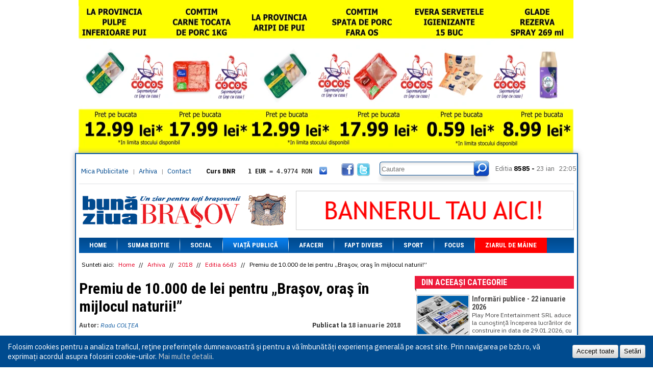

--- FILE ---
content_type: text/html; charset=UTF-8
request_url: https://bzb.ro/stire/premiu-de-10000-de-lei-pentru-brasov-oras-in-mijlocul-naturii-a120759
body_size: 7698
content:
<!DOCTYPE html>
<html>
<head>
    <!-- Global site tag (gtag.js) - Google Analytics -->
    <script async src="https://www.googletagmanager.com/gtag/js?id=UA-9687040-1"></script>
    <script>
      window.dataLayer = window.dataLayer || [];
      function gtag(){dataLayer.push(arguments);}
      gtag('js', new Date());

      gtag('config', 'UA-9687040-1');
    </script>

    <meta http-equiv="Cache-Control" content="no-cache, no-store, must-revalidate">
    <meta http-equiv="Pragma" content="no-cache">
    <meta http-equiv="Expires" content="0">
    
    <meta http-equiv="Content-Type" content="text/html; charset=utf-8" />
    <title>Premiu de 10.000 de lei pentru „Braşov, oraş în mijlocul naturii!”   | Buna ziua Brasov</title>
    <base href='https://bzb.ro/' />
    <meta name="description" content="">
    <meta name="keywords" content="">

    <meta property="og:url" content="https://bzb.ro/stire/premiu-de-10000-de-lei-pentru-brasov-oras-in-mijlocul-naturii-a120759" />
    <meta property="og:title" content="Premiu de 10.000 de lei pentru „Braşov, oraş în mijlocul naturii!”   | Buna ziua Brasov" />
    <meta property="og:description" content="" />
    <meta property="og:image" content="https://bzb.ro/files/articles/2018/01/thumbs630x473/propark_.webp" />
    <meta property="og:locale" content="ro_RO" />
    
    <!--<meta name="viewport" content="width=device-width, initial-scale=1.0">-->

    <link rel="icon" href="favicon.ico" type="image/x-icon" />
    <link rel="shortcut icon" href="favicon.ico" type="image/x-icon" />

    <link rel="preconnect" href="https://fonts.googleapis.com">
    <link rel="preconnect" href="https://fonts.gstatic.com" crossorigin>
    <link href="https://fonts.googleapis.com/css2?family=IBM+Plex+Sans:ital,wght@0,100..700;1,100..700&family=Roboto+Condensed:ital,wght@0,100..900;1,100..900&display=swap" rel="stylesheet">

    <script src="https://cdnjs.cloudflare.com/ajax/libs/jquery/1.9.1/jquery.min.js" integrity="sha256-wS9gmOZBqsqWxgIVgA8Y9WcQOa7PgSIX+rPA0VL2rbQ=" crossorigin="anonymous"></script>
    <script src="https://cdnjs.cloudflare.com/ajax/libs/jquery-cookie/1.4.1/jquery.cookie.min.js" integrity="sha256-1A78rJEdiWTzco6qdn3igTBv9VupN3Q1ozZNTR4WE/Y=" crossorigin="anonymous"></script>
    <script src="https://cdnjs.cloudflare.com/ajax/libs/swfobject/2.2/swfobject.min.js" integrity="sha256-oYy9uw+7cz1/TLpdKv1rJwbj8UHHQ/SRBX5YADaM2OU=" crossorigin="anonymous"></script>
    
    <link rel="stylesheet" href="https://cdn.jsdelivr.net/gh/fancyapps/fancybox@3.5.7/dist/jquery.fancybox.min.css" />
    <script src="https://cdn.jsdelivr.net/gh/fancyapps/fancybox@3.5.7/dist/jquery.fancybox.min.js"></script>
    
    <meta name="facebook-domain-verification" content="l5dm6uiayhbhnnhqo8bleg13g938lj" />
    
        <script type="text/javascript" src="js/scripts.js"></script>
    
        <link rel="stylesheet" href="css/style_v1.3.css?v=1456133795" type="text/css" media="all" />
    <script type='text/javascript' src="js/video3/flowplayer-3.2.12.min.js"><!-- --></script>
</head><body class="">

    
        <div class='banners-round'>
        <div class='banners-left'>
                </div>
        <div class='banners-top' style="width: auto; top: -300px; margin: 0px 7px !important;">
        
            <a href='https://bzb.ro/banners/click/35782ce6a4d63f9828b2476150e744b8' target='_blank'>
                <img src='/img/bannere/cocos/26-01-08/970x300_3.webp' width='970' height='300' alt='banner la cocos' style='object-position: center; height: 300px; object-fit: cover;' />
            </a><a href='contact/' target='_blank'><img src='files/banners/ab_images/ab-986x160.png' alt='banner promotional' /></a>        </div>
        <div class='banners-right'>
                </div>
    </div>
        <div class="container">
        <div class="upC"></div>
        <div class="upM" style="margin-top: 300px">
            <div class="box_header">
                <div class="up">
                    <div class="linksH">
                        <div class="linksL"><a href="mica-publicitate">Mica Publicitate</a> | <a href="arhiva">Arhiva</a> | <a href='contact'>Contact</a></div>
                    </div>
                    <div class="curs">
                        <div class='curs_inner' id='curs-valutar'>
                        <p class='curs-title'>Curs BNR</p><a href='javascript://' class='show_more'></a><div class='curs-content'><p><span>1 EUR</span> = 4.9774 RON</p><p class='second'><span>1 USD</span> = 4.3833 RON</p><p><span>1 GBP</span> = 5.8304 RON</p><p class='second'><span>1 XAU</span> = 464.4611 RON</p><p><span>1 AED</span> = 1.1933 RON</p><p class='second'><span>1 AUD</span> = 2.7957 RON</p><p><span>1 BGN</span> = 2.5449 RON</p><p class='second'><span>1 BRL</span> = 0.7714 RON</p><p><span>1 CAD</span> = 3.1559 RON</p><p class='second'><span>1 CHF</span> = 5.2813 RON</p><p><span>1 CNY</span> = 0.6015 RON</p><p class='second'><span>1 CZK</span> = 0.1993 RON</p><p><span>1 DKK</span> = 0.6668 RON</p><p class='second'><span>1 EGP</span> = 0.0860 RON</p><p><span>1 HUF</span> = 1.2223 RON</p><p class='second'><span>1 INR</span> = 0.0513 RON</p><p><span>1 JPY</span> = 3.0556 RON</p><p class='second'><span>1 KRW</span> = 0.3047 RON</p><p><span>1 MDL</span> = 0.2538 RON</p><p class='second'><span>1 MXN</span> = 0.2227 RON</p><p><span>1 NOK</span> = 0.4191 RON</p><p class='second'><span>1 NZD</span> = 2.6097 RON</p><p><span>1 PLN</span> = 1.1646 RON</p><p class='second'><span>1 RSD</span> = 0.0425 RON</p><p><span>1 RUB</span> = 0.0530 RON</p><p class='second'><span>1 SEK</span> = 0.4526 RON</p><p><span>1 TRY</span> = 0.1141 RON</p><p class='second'><span>1 UAH</span> = 0.1048 RON</p><p><span>1 XDR</span> = 5.9383 RON</p><p class='second'><span>1 ZAR</span> = 0.2318 RON</p></div>                        </div>
                    </div>
                    <a href="javascript://" class="icon_fb"></a>
                    <a href="javascript://" class="icon_twitter"></a>
                    <div class="box_search">
                    <form name='search' action="cautare/" method="GET">
                        <span class="inp"><input type='text' name='qs' placeholder='Cautare' /></span>
                        <button type='submit' class='but'></button>
                    </form>
                    </div>
                    <div class="box_editia">
                        <span>Editia</span> 8585 -
                        <span class="date">23 ian</span>
                        <span class="watch">
                            
                            22:05                        
                        </span>
                    </div>
                </div>
                <div class="line_header"></div>
                <div class="headerB">
                    <a href="https://bzb.ro/" class="logo_header"></a>
                    <div class="banners banner_header banners-h" style="overflow: hidden;">
                    <a href='contact/' target='_blank'><img src='files/banners/ab_images/ab-545x75.png' alt='banner promotional' /></a>                    </div>
                </div>
            </div>
            <ul class="box_menu">
                            <li class="menu">
                    <a href="https://bzb.ro/">Home</a>

                                    </li>
            <li class="sep"></li>                <li class="menu">
                    <a href="https://bzb.ro/arhiva/editia/8585">Sumar editie</a>

                                    </li>
            <li class="sep"></li>                <li class="menu">
                    <a href="categorie/social">Social</a>

                                    </li>
            <li class="sep"></li>                <li class="menu selected">
                    <a href="categorie/viata-publica">Viață Publică</a>

                                    </li>
            <li class="sep"></li>                <li class="menu">
                    <a href="categorie/afaceri">Afaceri</a>

                                    </li>
            <li class="sep"></li>                <li class="menu">
                    <a href="categorie/fapt-divers">Fapt divers</a>

                                    </li>
            <li class="sep"></li>                <li class="menu">
                    <a href="categorie/sport">Sport</a>

                                    </li>
            <li class="sep"></li>                <li class="menu">
                    <a href="categorie/focus">Focus</a>

                                    </li>
            <li class="sep"></li>                <li class="menu">
                    <a href="categorie/ziarul-de-maine" class='red-menu'>Ziarul de mâine</a>

                                    </li>
                        </ul>
            <div class="box_content">

            <div class='breadcrumb'>
    <span>Sunteti aici: </span>
    <a href='https://bzb.ro/'>Home</a> //
    <a href='arhiva'>Arhiva</a> // <a href='arhiva/2018'>2018</a> // <a href='arhiva/editia/6643'>Editia 6643</a> //     <span>Premiu de 10.000 de lei pentru „Braşov, oraş în mijlocul naturii!”  </span>
</div>
<div class="secPages_cont">
    <div class="story-headline">

        
        <h1 class="heading">Premiu de 10.000 de lei pentru „Braşov, oraş în mijlocul naturii!”  </h1>
    </div>
    <p class='a_author'>Autor: <span>Radu COLŢEA</span></p>
    <p class='a_date'>Publicat la <span>18 ianuarie 2018</span></p>
    <div class='clearfloat'><!-- --></div>
    <p class='a_description'></p>
    <div class="txt_articol">
                <img src='files/articles/2018/01/thumbs630x473/propark_.webp' alt='Premiu de 10.000 de lei pentru „Braşov, oraş în mijlocul naturii!”  ' class='article_img no-cm' />
        
        <p>
	&bdquo;Braşov, oraş &icirc;n mijlocul naturii!&rdquo;, proiect implementat &icirc;n 2017 de Propark-Fundaţia pentru Arii Protejate, a fost premiat cu suma de 10.000 lei &icirc;n cadrul unei ceremonii organizată la Miercurea Ciuc de către Fundaţia pentru Parteneriat şi Mol Rom&acirc;nia.<br />
	Proiectul a fost implementat &icirc;n parteneriat cu Asociaţia Carpaterra, Agenţia pentru Protecţia Mediului Braşov, Agenţia Metropolitană pentru Dezvoltare Durabilă Braşov Asociaţia pentru Integrare Socială şi Protecţia Mediului &bdquo;Feed-Back&rdquo; Braşov (ApIS PM &bdquo;Feed-Back&rdquo;), Parcul Naţional Piatra Craiului şi Asociaţia Culturală Fanzin.<br />
	Potrivit managerului de proiect, Roxana Iordăchescu, scopul proiectului a&nbsp; fost de a promova ariile protejate din judeţul nostru prin diverse metode, de la realizarea filmului &bdquo;Natura Braşovului&rdquo; (peliculă ce a fost folosită şi pentru prezentarea judeţului Braşov la ediţia din luna noiembrie a anului trecut a T&acirc;rgului de turism al Rom&acirc;niei), la ateliere de educaţie ecologică pentru copii şi evenimentul Săptăm&acirc;na Ariilor Protejate. <em>&bdquo;Acest premiu ne onorează dar ne şi motivează &icirc;n acelaşi timp să continuăm programul nostru de promovare a activităţilor desfăşurate &icirc;n natură şi activităţile de protecţie a mediului&rdquo;</em>, a declarat Roxana Iordăchescu.<br />
	&nbsp;</p>
        <div style='clear: both;'><!-- --></div>
    </div>
    <div class='a_social'>
        <!-- AddThis Button BEGIN -->
        <div class="addthis_toolbox addthis_default_style">
        <a class="addthis_button_facebook_like" fb:like:layout="button_count"></a>
        <a class="addthis_button_tweet"></a>
        <a class="addthis_button_google_plusone" g:plusone:size="medium"></a>
        <a class="addthis_counter addthis_pill_style"></a>
        </div>
        <script type="text/javascript" src="//s7.addthis.com/js/300/addthis_widget.js#pubid=undefined"></script>
        <!-- AddThis Button END -->
        <div class='rating' id='a_rating'>
            <a href='javascript://' class='vote_up' id='positive'>+0</a>
            <a href='javascript://' class='vote_down' id='negative'>-0</a>
        </div>
        <div class='clearfloat'><!-- --></div>
    </div>

    <script type='text/javascript'>
    $("#a_rating a").click(function() {
        var data = {};
        data['article'] = '120759';
        data['vote'] = $(this).attr("id");
        data['source'] = 'ziar';

        $a = $(this);
        $.get('https://bzb.ro/ajax/vote_article', data, function(data) {

            if (data == 'error') {
                $.fancybox('<div class="tooltip_popup">Ați votat deja acest articol!</div>', {
                    height: 57,
                    autoHeight: false
                });
                $(".fancybox-inner").css({height: '57px !important'});
            }
            else
                $a.html(data);
        });
    });
    </script>

    
    
    <a name='comments'></a>
    <h2 class='ac_title'>Comentarii</h2>
    
    <p><i>nu este nici un comentariu</i></p>

    
    <div class="B_comments">
        <a name='add_comment'></a>
        <div class="titlu_com"><h3>Adaugă un comentariu</h3></div>
        <form name='ac' method="post" action="https://bzb.ro/ajax/add_comment" id='add_c_form'>
        <p class='form-message'></p>
        <fieldset>
            <div class="row mandatory" data-validation="validate-text">
                <label for="name">Nume:</label>
                <input id="ac_name" type="text" size="34" value="" name="name">
                <span class="error-message"></span>
            </div>
            <div class="row mandatory" data-validation="validate-email">
                <i class='f_right'>(nu va aparea pe site)</i>
                <label for="email">Email:</label>
                <input id="ac_email" type="text" size="34" value="" name="email">
                <span class="error-message"></span>
            </div>
            <div class="row mandatory" data-validation="validate-text">
                <label for="comment">Comentariu:</label>
                <textarea id="ac_comment" name="comment"></textarea>
                <span class="error-message"></span>
            </div>
            <div class="row checkbox with-button last">
                <button class="button" type="submit">Postează comentariul</button>
            </div>
            <div class='overlay'>
                <img src='img/loading2.gif' alt='loading' />
            </div>
        </fieldset>
        </form>

        <script type='text/javascript'>
        $(document).ready(function() {
            $("#add_c_form").submit(function(e) {
                e.preventDefault();

                var messages = {
                                'validate-text' : 'Acest camp este prea scurt',
                                'validate-email' : 'Va rugam introduceti un email valid'
                                };

                var errors_found = 0;
                var data = {};
                $("#add_c_form .row.mandatory").each(function() {
                    $elem = $(this).children(":input").eq(0);

                    var error = false;
                    var validation = $(this).attr("data-validation");
                    switch(validation) {
                        case "validate-text" : error = ($.trim($elem.val()).length == 0);
                                                break;
                        case "validate-email" : var regex = /^([a-zA-Z0-9_\.\-\+])+\@(([a-zA-Z0-9\-])+\.)+([a-zA-Z0-9]{2,4})+$/;
                                                error = !regex.test($elem.val());
                                                break;
                    }

                    if (error) {
                        $(this).addClass("error");
                        $error = $(this).children(".error-message").eq(0);
                        $error.html(messages[validation]);
                        $error.fadeIn();
                        errors_found++;
                    }
                    else {
                        $(this).removeClass("error");
                        $(this).children(".error-message").hide();
                        data[$elem.attr("name")] = $elem.val();
                    }
                });

                if (errors_found == 0) {
                    $("#add_c_form .overlay").show();

                    data['article'] = '120759';
                    data['source'] = 'ziar';
                    $.get($("#add_c_form").attr("action"), data, function(message) {

                        $("#add_c_form .overlay").hide();

                        $("#add_c_form").children(".form-message").html(message);
                        $("#add_c_form").children(".form-message").show();

                        $("#add_c_form .row.mandatory").each(function() {
                            $(this).children(":input").val("");
                        });
                    });
                }
            });
        });
        </script>

    </div>
</div>
<div class="RightCol_sec">
    <div class="box_StireSec">
        <h2 class="t_ultimA">Din aceeași categorie<span class="dec"> </span></h2>
        <div class="cont_ultimA">
            <ul class="anunturi_txt">

            
                <li>
                                    <a href='stire/informari-publice-22-ianuarie-2026-a216526' class='thumb_arA'>
                        <img src='files/articles/2026/01/thumbs100x75/bzb_locurimunca17072018net4-1.jpg' alt='Informări publice - 22 ianuarie 2026' width="100" />
                    </a>
                                    <div class='similar_right'>
                        <a href='stire/informari-publice-22-ianuarie-2026-a216526'><h3>Informări publice - 22 ianuarie 2026</h3></a>
                        <p>
	Play More Entertainment SRL aduce la cunoştinţă &icirc;nceperea lucrărilor de construire in data de 29.01.2026, cu A.C. nr.593/31.12.2025, pe terenul situat &icirc;n Braşov, str. Zaharia Stancu[...]</p>
                        <span class='date'>2026-01-22</span>
                        <a href='stire/informari-publice-22-ianuarie-2026-a216526' class='butA_S' title='citeste tot articolul Informări publice - 22 ianuarie 2026'>citeste mai mult</a>
                    </div>
                    <div class='clearfloat'></div>
                </li>

            
                <li>
                                    <a href='stire/primarul-fagarasului-l-a-intepat-din-nou-pe-premierul-romaniei-a216536' class='thumb_arA'>
                        <img src='files/articles/2026/01/thumbs100x75/sucaciu.jpg' alt='Primarul Făgăraşului l-a „înţepat” din nou pe premierul României ' width="100" />
                    </a>
                                    <div class='similar_right'>
                        <a href='stire/primarul-fagarasului-l-a-intepat-din-nou-pe-premierul-romaniei-a216536'><h3>Primarul Făgăraşului l-a „înţepat” din nou pe premierul României </h3></a>
                        <p>Gheorghe Sucaciu susţine că Ilie Bolojan i-a indus în eroare pe români când a spus că impozitele cresc doar cu 70%</p>
                        <span class='date'>2026-01-22</span>
                        <a href='stire/primarul-fagarasului-l-a-intepat-din-nou-pe-premierul-romaniei-a216536' class='butA_S' title='citeste tot articolul Primarul Făgăraşului l-a „înţepat” din nou pe premierul României '>citeste mai mult</a>
                    </div>
                    <div class='clearfloat'></div>
                </li>

            
                <li>
                                    <a href='stire/la-100-de-ani-o-vizita-de-la-multi-ani-a216537' class='thumb_arA'>
                        <img src='files/articles/2026/01/thumbs100x75/100_de_ani.jpg' alt='La 100 de ani, o vizită de „La mulţi ani!”' width="100" />
                    </a>
                                    <div class='similar_right'>
                        <a href='stire/la-100-de-ani-o-vizita-de-la-multi-ani-a216537'><h3>La 100 de ani, o vizită de „La mulţi ani!”</h3></a>
                        <p>
	Viceprimarul Braşovului Lucian Patraşcu a avut miercuri, 21 ianuarie, o sarcină plăcută. Mai exact, el a fost acasă la braşoveanul Ristea Androne, pentru a-l felicita cu venerabila v&acirc;rstă[...]</p>
                        <span class='date'>2026-01-22</span>
                        <a href='stire/la-100-de-ani-o-vizita-de-la-multi-ani-a216537' class='butA_S' title='citeste tot articolul La 100 de ani, o vizită de „La mulţi ani!”'>citeste mai mult</a>
                    </div>
                    <div class='clearfloat'></div>
                </li>

            
                <li>
                                    <a href='stire/restaurarea-casei-de-cultura-de-la-rasnov-in-etapa-resuscitarii-a216538' class='thumb_arA'>
                        <img src='files/articles/2026/01/thumbs100x75/casa_cultura_rasnov.jpg' alt='Restaurarea Casei de Cultură de la Râşnov, în etapa „resuscitării” ' width="100" />
                    </a>
                                    <div class='similar_right'>
                        <a href='stire/restaurarea-casei-de-cultura-de-la-rasnov-in-etapa-resuscitarii-a216538'><h3>Restaurarea Casei de Cultură de la Râşnov, în etapa „resuscitării” </h3></a>
                        <p>
	Aflat de foarte mulţi ani pe agenta autorităţilor locale de la R&acirc;şnov, proiectul de restaurare a Casei de Cultură din R&acirc;şnov, o clădire impozantă din piaţa centrală a oraşului[...]</p>
                        <span class='date'>2026-01-22</span>
                        <a href='stire/restaurarea-casei-de-cultura-de-la-rasnov-in-etapa-resuscitarii-a216538' class='butA_S' title='citeste tot articolul Restaurarea Casei de Cultură de la Râşnov, în etapa „resuscitării” '>citeste mai mult</a>
                    </div>
                    <div class='clearfloat'></div>
                </li>

            
                <li>
                                    <a href='stire/gunoi-mai-scump-pentru-locuitorii-din-ucea-vistea-dragus-sambata-de-sus-a216547' class='thumb_arA'>
                        <img src='files/articles/2026/01/thumbs100x75/gunoi.jpg' alt='Gunoi mai scump pentru locuitorii din Ucea, Viştea, Drăguş, Sâmbăta de Sus' width="100" />
                    </a>
                                    <div class='similar_right'>
                        <a href='stire/gunoi-mai-scump-pentru-locuitorii-din-ucea-vistea-dragus-sambata-de-sus-a216547'><h3>Gunoi mai scump pentru locuitorii din Ucea, Viştea, Drăguş, Sâmbăta de Sus</h3></a>
                        <p>
	Scumpirea gunoiului i-ar putea afecta şi pe locuitorii comunei Ucea. Decizia urmează să fie luată de Consiliul Local &icirc;n 29 ianuarie, c&acirc;nd va fi supus aprobării un proiect de hotăr&acirc;re[...]</p>
                        <span class='date'>2026-01-22</span>
                        <a href='stire/gunoi-mai-scump-pentru-locuitorii-din-ucea-vistea-dragus-sambata-de-sus-a216547' class='butA_S' title='citeste tot articolul Gunoi mai scump pentru locuitorii din Ucea, Viştea, Drăguş, Sâmbăta de Sus'>citeste mai mult</a>
                    </div>
                    <div class='clearfloat'></div>
                </li>

            
            </ul>
        </div>
    </div>
    <div class='banners banners-v'>
        
            <a href='https://bzb.ro/banners/click/25e7d8247df27a0ff5bfddb9da3509cd' target='_blank'>
                <img src='/img/bannere/cocos/26-01-08/307x600_3.webp' width='307' height='600' alt='banner la cocos' />
            </a><a href='banners/click/321e3d34cd4656956ac38f4297ccbda9' target='_blank'><img src='files/banners/coral-banner-general.gif' alt='banner promotional' /></a><a href='banners/click/76be9b89f071fd44551014966c72cb47' target='_blank'><img src='files/banners/presa307x250.png' alt='banner promotional' /></a><a href='banners/click/c4e38ada8ee96e9bb5e6eca2db956d7d' target='_blank'><img src='files/banners/Banner_307x700_px1.jpg' alt='banner promotional' /></a>    </div>
</div>
<div class='clearfloat'><!-- --></div>
            </div>
            <div class='footer'>
                <div class='footer_m1'>
                    <ul>
                    <li><a href='https://bzb.ro/'>Home</a></li><li><a href='https://bzb.ro/arhiva/editia/8585'>Sumar editie</a></li><li><a href='categorie/social'>Social</a></li><li><a href='categorie/viata-publica'>Viață Publică</a></li><li><a href='categorie/afaceri'>Afaceri</a></li></ul></div><div class='footer_m4'><ul><li><a href='categorie/fapt-divers'>Fapt divers</a></li><li><a href='categorie/sport'>Sport</a></li><li><a href='categorie/focus'>Focus</a></li><li><a href='categorie/ziarul-de-maine'>Ziarul de mâine</a></li>                        <li><a href='supliment-religios'>Supliment Religios Ortodox</a></li>
                    </ul>
                </div>
                <div class='footer_m3'>
                    <p class='f_title'><a href='categorie/comunitati-locale'>Comunitati locale</a></p>
                    <ul>
                        <li><a href='categorie/comunitati-locale#codlea'>Codlea</a></li>
                        <li><a href='categorie/comunitati-locale#ghimbav'>Ghimbav</a></li>
                        <li><a href='categorie/comunitati-locale#tarlungeni'>Tarlungeni</a></li>
                        <li><a href='categorie/comunitati-locale#feldioara'>Feldioara</a></li>
                        <li><a href='categorie/comunitati-locale#halchiu'>Halchiu</a></li>
                    </ul>
                </div>
                <div class='footer_m2'>
                    <p class='f_title'>Social</p>
                    <ul>
                        <li><a href='javascript://' class='icon-fb'>Facebook</a></li>
                        <li><a href='javascript://' class='icon-twitter'>Twitter</a></li>
                    </ul>
                    <br />
                    <p class='f_title'>RSS</p>
                    <ul>
                        <li><a href='' class='icon-rss'>RSS Feed</a></li>
                    </ul>
                </div>
                <div class="footer_m5">
                    <div class="b_searchB">
                    <form name='s' method="post" action="cautare/">
                        <input value="" name='qs' placeholder='Cautare'>
                        <button type='submit' class="butS_bottom"></button>
                    </form>
                    </div>
                    <div class="contZiar">
                                            <div class="imgZ"><a href='https://bzb.ro/'><img src="files/editions/thumbs95x125/Pagina_1-23012026.jpg" alt='ultima editie a cotidianului' /></a></div>
                        <div class="imgZ"><a href='https://bzb.ro/supliment-religios'><img src="files/extras/thumbs95x125/pagina_6_23022023.jpg" alt='ultima editie a suplimentului religios' /></a></div>
                    </div>
                </div>
                
                <div class='clearfloat'></div>
            </div>
        </div>
    </div>
    
    <div class="cookie-policy container-fluid" id="cookiePolicy">
        <p>
            Folosim cookies pentru a analiza traficul, reţine preferinţele dumneavoastră şi pentru a vă îmbunătăți experiența generală pe acest site. Prin navigarea pe bzb.ro, vă exprimați acordul asupra folosirii cookie-urilor. <a href="/politica-de-utilizare-a-cookie-urilor">Mai multe detalii</a>.
        </p>
        <div class="settings">
            <button id="cookieOk">Accept toate</button>
            <button id="cookieSet" href="#cookieSettings">Setări</button>
        </div>
    </div>
    <div class="cookie-overlay" id="cookieSettings">
        <h2>Setări cookie</h2>
        <form name="cookie_settings" class="uses" method="post" action="cookies">
            <div class="item">
                <div>
                    <div class="switch on disabled" data-switch="#"></div>
                </div>
                <div>
                    <h4>Cookie-uri necesare</h4>
                    <p>Acestea sunt cookie-urile necesare bunei funcţionări a site-ului şi nu pot fi oprite din sistem.</p>
                </div>
            </div>
            <div class="item">
                <div>
                    <div class="switch on" data-switch="cookieAnalytics">
                        <input type="hidden" name="cookies[analytics]" id="cookieAnalytics" value="1">
                    </div>
                </div>
                <div>
                    <h4>Analiză a traficului şi analiză comportamentală</h4>
                    <p>Aceste cookie-uri ne ajută să analizăm traficul prin urmărirea afișării paginilor și colectarea informațiilor referitoare la obiceiurile de navigare in scopul de a studia interesele și profilul utilizatorilor şi pentru a măsura şi îmbunătăţi performanţele site-ului.</p>
                </div>
            </div>
            <div class="item">
                <div>
                    <div class="switch on" data-switch="cookieRemarketing">
                        <input type="hidden" name="cookies[remarketing]" id="cookieRemarketing" value="1">
                    </div>
                </div>
                <div>
                    <h4>Statistici şi segmentare a audienţei</h4>
                    <p>Aceste cookie-uri pot fi setate prin site-ul nostru sau al partenerilor şi pot fi folosite pentru a crea un profil al intereselor tale, pentru segmentarea audienței, prelucrarea obiceiurilor de navigare pentru a include utilizatorii siteurilor în anumite segmente de audiență.</p>
                </div>
            </div>
            <div class="item actions">
                <button class="button">Salvează</button>
                <a href="/politica-de-utilizare-a-cookie-urilor">Mai multe detalii</a>
            </div>
        </form>
    </div>
    
<script type="text/javascript">
var gaJsHost = (("https:" == document.location.protocol) ? "https://ssl." : "http://www.");
document.write(unescape("%3Cscript src='" + gaJsHost + "google-analytics.com/ga.js' type='text/javascript'%3E%3C/script%3E"));
</script>
<script type="text/javascript">
try {
var pageTracker = _gat._getTracker("UA-8148474-1");
pageTracker._trackPageview();
} catch(err) {}
</script>

</body>
</html>

--- FILE ---
content_type: text/javascript
request_url: https://bzb.ro/js/scripts.js
body_size: 1528
content:
$(document).ready(function() {
    
    switchButtons();
    cookiePolicy();

    if ($("a.gallery_view")[0]) {

        $("a.gallery_view").click(function(e) {
            e.preventDefault();
        });

        $("a.gallery_view").fancybox({
                        beforeShow: function () {
                            // Disable right click
                            $.fancybox.wrap.bind("contextmenu", function (e) {
                                    return false;
                            });
                        },
                        fitToView   : true,
                        width       : 900,
                        height      : 'auto',
                        autoSize    : true,
                        closeClick  : false,
                        openEffect  : 'none',
                        closeEffect : 'none'
                    });
    }

    $(".no-cm").bind('contextmenu', function(e) {
        return false;
    });

    $("a.fancybox").fancybox();

    $("#curs-valutar .show_more").click(function() {
        if ($(this).hasClass("active")) {
            $(this).removeClass("active");
            $("#curs-valutar").removeClass("curs_active");
        }
        else {
            $(this).addClass("active");
            $("#curs-valutar").addClass("curs_active");
        }
    });
});

$(window).load(function() {

    $(".video-player img.play").each(function() {

        $parent = $(this).parent();

        $(this).css({ left : (($parent.width() - $(this).width()) / 2) +'px', top : (($parent.height() - $(this).height()) / 2) +'px' })
    });
});

function equalize_heights(id_1, id_2) {

    $div1 = $("#"+ id_1);
    $div2 = $("#"+ id_2);

    $height1 = $div1.height();
    $height2 = $div2.height();

    var type = '+';
    var count = i = j = 0;
    if ($height1 > $height2) {
        type = '-';
        var dif = $height1 - $height2;
    }
    else {
        var dif = $height2 - $height1;
    }

    $stiri = $div1.children(".b_stiri");
    while (count < dif && j < 10) {
        for (i = 0; i < $stiri.length; i++) {
            if (type == '+') {

                if (i > 0) {
                    $($stiri[i]).css("marginTop", '+=1');
                    count += 1;
                }

                $($stiri[i]).css("paddingBottom", '+=1');
            }
            else {

                if (i > 0) {
                    $($stiri[i]).css("marginTop", '-=1');
                    count += 1;
                }

                $($stiri[i]).css("paddingBottom", '-=1');
            }

            count += 1;

            if (count >= dif)
                break;
        }

        j += 1;
    }
}

function go_to_slide(q) {

    var goto = -1;
    var last = $("#slide_images a").length - 1;
    var selected = $("#slide_images a.selected").index();
    switch (q) {
        case 'next': if (selected < last) {
                        goto = selected + 1;
                        if (goto % 4 == 0)
                            slide_move('left');
                    }
                    break;
        case 'prev': if (selected > 0) {
                        goto = selected - 1;
                        if (goto % 4 == 3)
                            slide_move('right');
                    }
                    break;
        default: q = parseInt(q);
                if (q >= 0 && q <= last)
                    goto = q;
    }

    if (goto == -1)
        return ;

    if (! $("#ziar_holder").is(":visible"))
        $("#close_slide").trigger('click');

    $height = $("#ziar_holder").height();
    $("#ziar_holder").height($height);
    $("#slide_loader").css({marginTop: parseInt($height / 2 - 64)+'px'});

    $a = $("#slide_images a:eq("+ goto +")");
    $("#slide_image").fadeOut('fast', function() {
        $("#slide_loader").show();
        $(this).attr('src', $a.attr("href"));
        $(this).load(function() {
            $("#slide_loader").hide();
            $(this).fadeIn('fast');
        });
    });

    $("#slide_images a.selected").removeClass("selected");

    $a.addClass("selected");
}

function slide_move(direction) {

    if ($("#slide_images").is(":animated"))
        return ;

    $width = 960;

    if (direction == 'left') {
        $move = parseInt($("#slide_images").css("left")) - $width;
    }
    else if (direction == 'right') {
        $move = parseInt($("#slide_images").css("left")) + $width;
    }

    $("#slide_images").animate({left: $move}, 1000);

    if ($move == 0)
        $("#slide_less").hide();
    else
        $("#slide_less").show();

    if ($("#slide_images").width() <= (-1) * $move + $width)
        $("#slide_more").hide();
    else
        $("#slide_more").show();
}

function slidePrintEdition() {

    $("#slide_images a")[0].className = "selected";

    $("#ziar_holder .go_left a").bind('click', function() { go_to_slide('prev'); });
    $("#ziar_holder .go_right a").bind('click', function() { go_to_slide('next'); });

    $("#slide_less").bind('click', function() { slide_move('right') });
    $("#slide_more").bind('click', function() { slide_move('left') });

    $("#close_slide").click(function() {
        $("#ziar_holder").slideToggle(1000, function() {
            if ($(this).is(":visible")) {
                $("#close_slide").html("Inchide");
                $.cookie('bzb_slide', 'Yes', { expires: 7 });
            }
            else {
                $("#close_slide").html("Deschide");
                $.cookie('bzb_slide', 'No', { expires: 7 });
            }
        });
    });

    $("#slide_images a").click(function(e) {

        e.preventDefault();

        if ($(this).hasClass("selected"))
            return ;

        $("html, body").animate({ scrollTop: $("#ziar_holder").offset().top }, 1000);

        go_to_slide($(this).index());
     });
}

function switchButtons() {
    
    $('*[data-switch] input').each(function() {
        
        $(this).val($(this).parent().hasClass('on') ? 1 : 0);
    })
    
    $(document).on('click', '[data-switch]', function(e) {
        e.preventDefault();
        e.stopPropagation();

        if ($(this).data("switch") != "#" && ! $(this).hasClass('disabled')) {

            var dd = $("input#"+ $(this).data("switch"));

            if (typeof dd[0] === "undefined")
                return ;
            
            $(this).toggleClass('on');
            
            dd.val($(this).hasClass('on') ? 1 : 0);
        }
    });
}


function cookiePolicy() {
    if (typeof $.cookie('bzbCookiePolicy') === 'undefined') {
        $("#cookiePolicy").addClass("active");
    }

    $("#cookieOk").click(function() {
        $.cookie('bzbCookiePolicy', 'all');
        $("#cookiePolicy").removeClass("active");
        // setFooterHeights();
    });
    
    $("#cookieSet").fancybox();
}